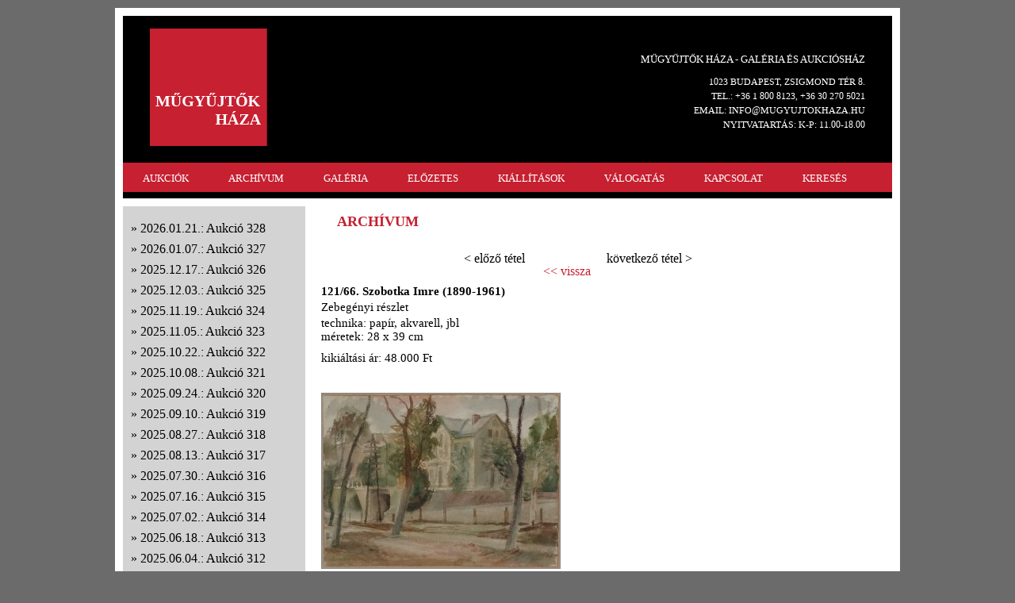

--- FILE ---
content_type: text/html; charset=utf-8
request_url: http://mugyujtokhaza.hu/?page=arhivum&uid=13488
body_size: 29144
content:

<!DOCTYPE html>
<html>
<head>
	<meta charset="utf-8">
	<title>MŰGYŰJTŐK HÁZA</title>
	<link  rel="stylesheet" href="reset.css" type="text/css">
	<link  rel="stylesheet" href="mugyujtok.css" type="text/css">
	<link href="/style/slimbox/slimbox.css" rel="stylesheet" type="text/css" media="screen" />
	<link href="/style/smg/jd.gallery.css" rel="stylesheet" type="text/css" media="screen" />
	<script src="/script/mootools-core-1.4.4-full-compat-yc.js" type="text/javascript"></script>
	<script src="/script/mootools-more-1.4.0.1.js" type="text/javascript"></script>
	<script src="/script/SqueezeBox.js" type="text/javascript"></script>
	<script src="/script/SqueezeBox_init.js" type="text/javascript"></script>
	<script src="/script/slimbox.js" type="text/javascript"></script>
	<script src="/script/smg/jd.gallery.js" type="text/javascript"></script>
	<script src="/script/smg/jd.gallery.transitions.js" type="text/javascript"></script>
</head>

<body><script>
  (function(i,s,o,g,r,a,m){i['GoogleAnalyticsObject']=r;i[r]=i[r]||function(){
  (i[r].q=i[r].q||[]).push(arguments)},i[r].l=1*new Date();a=s.createElement(o),
  m=s.getElementsByTagName(o)[0];a.async=1;a.src=g;m.parentNode.insertBefore(a,m)
  })(window,document,'script','//www.google-analytics.com/analytics.js','ga');
  ga('create', 'UA-48890977-1', 'mugyujtokhaza.hu');
  ga('send', 'pageview');
</script>
<div id="container">
		<div id="page">
			<header>
				<a href="?"><img id="logo" src="images/logo.png"></a>
				<div id="contact">
					<p id="title_b">MŰGYŰJTŐK HÁZA - GALÉRIA ÉS AUKCIÓSHÁZ</p>
					<p class="title_s">1023 BUDAPEST, ZSIGMOND TÉR 8.</p>
					<p class="title_s">	TEL.: +36 1 800 8123, +36 30 270 5021</p>
					<p class="title_s">	EMAIL: INFO@MUGYUJTOKHAZA.HU</p>

					<p class="title_s">	NYITVATARTÁS: K-P: 11.00-18.00</p>

 
					</p>
				</div>
				<nav>
					<ul>
<li><a href="/?page=aukcio">AUKCIÓK</a></li><li><a href="/?page=arhivum&aukcio=328">ARCHÍVUM</a></li><li><a href="/?page=galeria">GALÉRIA</a></li><li><a href="/?page=elozetes">ELŐZETES</a></li><li><a href="/?page=kiallitasok&kiallitas=26">KIÁLLÍTÁSOK</a></li><li><a href="/?page=webshop">VÁLOGATÁS</a></li><li><a href="/?page=kapcsolat">KAPCSOLAT</a></li><li><a href="/?page=kereses">KERESÉS</a></li>
					</ul>
				</nav>
			</header>
﻿<div id="left"><ul><li><a href="?page=arhivum&aukcio=328">2026.01.21.: Aukció 328</a>
		</li>
		<li><a href="?page=arhivum&aukcio=327">2026.01.07.: Aukció 327</a>
		</li>
		<li><a href="?page=arhivum&aukcio=326">2025.12.17.: Aukció 326</a>
		</li>
		<li><a href="?page=arhivum&aukcio=325">2025.12.03.: Aukció 325</a>
		</li>
		<li><a href="?page=arhivum&aukcio=324">2025.11.19.: Aukció 324</a>
		</li>
		<li><a href="?page=arhivum&aukcio=323">2025.11.05.: Aukció 323</a>
		</li>
		<li><a href="?page=arhivum&aukcio=322">2025.10.22.: Aukció 322</a>
		</li>
		<li><a href="?page=arhivum&aukcio=321">2025.10.08.: Aukció 321</a>
		</li>
		<li><a href="?page=arhivum&aukcio=320">2025.09.24.: Aukció 320</a>
		</li>
		<li><a href="?page=arhivum&aukcio=319">2025.09.10.: Aukció 319</a>
		</li>
		<li><a href="?page=arhivum&aukcio=318">2025.08.27.: Aukció 318</a>
		</li>
		<li><a href="?page=arhivum&aukcio=317">2025.08.13.: Aukció 317</a>
		</li>
		<li><a href="?page=arhivum&aukcio=316">2025.07.30.: Aukció 316</a>
		</li>
		<li><a href="?page=arhivum&aukcio=315">2025.07.16.: Aukció 315</a>
		</li>
		<li><a href="?page=arhivum&aukcio=314">2025.07.02.: Aukció 314</a>
		</li>
		<li><a href="?page=arhivum&aukcio=313">2025.06.18.: Aukció 313</a>
		</li>
		<li><a href="?page=arhivum&aukcio=312">2025.06.04.: Aukció 312</a>
		</li>
		<li><a href="?page=arhivum&aukcio=311">2025.05.21.: Aukció 311</a>
		</li>
		<li><a href="?page=arhivum&aukcio=310">2025.05.07.: Aukció 310</a>
		</li>
		<li><a href="?page=arhivum&aukcio=309">2025.04.23.: Aukció 309</a>
		</li>
		<li><a href="?page=arhivum&aukcio=308">2025.04.09.: Aukció 308</a>
		</li>
		<li><a href="?page=arhivum&aukcio=307">2025.03.26.: Aukció 307</a>
		</li>
		<li><a href="?page=arhivum&aukcio=306">2025.03.12.: Aukció 306</a>
		</li>
		<li><a href="?page=arhivum&aukcio=305">2025.02.26.: Aukció 305</a>
		</li>
		<li><a href="?page=arhivum&aukcio=304">2025.02.12.: Aukció 304</a>
		</li>
		<li><a href="?page=arhivum&aukcio=303">2025.01.29.: Aukció 303</a>
		</li>
		<li><a href="?page=arhivum&aukcio=302">2025.01.15.: Aukció 302</a>
		</li>
		<li><a href="?page=arhivum&aukcio=301">2024.12.18.: Aukció 301</a>
		</li>
		<li><a href="?page=arhivum&aukcio=300">2024.12.11.: Aukció 300</a>
		</li>
		<li><a href="?page=arhivum&aukcio=299">2024.11.27.: Aukció 299</a>
		</li>
		<li><a href="?page=arhivum&aukcio=298">2024.11.13.: Aukció 298</a>
		</li>
		<li><a href="?page=arhivum&aukcio=297">2024.10.30.: Aukció 297</a>
		</li>
		<li><a href="?page=arhivum&aukcio=296">2024.10.16.: Aukció 296</a>
		</li>
		<li><a href="?page=arhivum&aukcio=295">2024.10.02.: Aukció 295</a>
		</li>
		<li><a href="?page=arhivum&aukcio=294">2024.09.11.: Aukció 294</a>
		</li>
		<li><a href="?page=arhivum&aukcio=293">2024.08.28.: Aukció 293</a>
		</li>
		<li><a href="?page=arhivum&aukcio=292">2024.08.14.: Aukció 292</a>
		</li>
		<li><a href="?page=arhivum&aukcio=291">2024.07.31.: Aukció 291</a>
		</li>
		<li><a href="?page=arhivum&aukcio=290">2024.07.17.: Aukció 290</a>
		</li>
		<li><a href="?page=arhivum&aukcio=289">2024.07.03.: Aukció 289</a>
		</li>
		<li><a href="?page=arhivum&aukcio=288">2024.06.19.: Aukció 288</a>
		</li>
		<li><a href="?page=arhivum&aukcio=287">2024.06.05.: Aukció 287</a>
		</li>
		<li><a href="?page=arhivum&aukcio=286">2024.05.22.: Aukció 286</a>
		</li>
		<li><a href="?page=arhivum&aukcio=285">2024.05.08.: Aukció 285</a>
		</li>
		<li><a href="?page=arhivum&aukcio=284">2024.04.24.: Aukció 284</a>
		</li>
		<li><a href="?page=arhivum&aukcio=283">2024.04.10.: Aukció 283</a>
		</li>
		<li><a href="?page=arhivum&aukcio=282">2024.03.27.: Aukció 282</a>
		</li>
		<li><a href="?page=arhivum&aukcio=281">2024.03.13.: Aukció 281</a>
		</li>
		<li><a href="?page=arhivum&aukcio=280">2024.02.28.: Aukció 280</a>
		</li>
		<li><a href="?page=arhivum&aukcio=279">2024.02.14.: Aukció 279</a>
		</li>
		<li><a href="?page=arhivum&aukcio=278">2024.01.31.: Aukció 278</a>
		</li>
		<li><a href="?page=arhivum&aukcio=277">2024.01.17.: Aukció 277</a>
		</li>
		<li><a href="?page=arhivum&aukcio=276">2023.12.20.: Aukció 276</a>
		</li>
		<li><a href="?page=arhivum&aukcio=275">2023.12.13.: Aukció 275</a>
		</li>
		<li><a href="?page=arhivum&aukcio=274">2023.11.29.: Aukció 274</a>
		</li>
		<li><a href="?page=arhivum&aukcio=273">2023.11.15.: Aukció 273</a>
		</li>
		<li><a href="?page=arhivum&aukcio=272">2023.11.01.: Aukció 272</a>
		</li>
		<li><a href="?page=arhivum&aukcio=271">2023.10.18.: Aukció 271</a>
		</li>
		<li><a href="?page=arhivum&aukcio=270">2023.10.04.: Aukció 270</a>
		</li>
		<li><a href="?page=arhivum&aukcio=269">2023.09.20.: Aukció 269</a>
		</li>
		<li><a href="?page=arhivum&aukcio=268">2023.09.06.: Aukció 268</a>
		</li>
		<li><a href="?page=arhivum&aukcio=267">2023.08.23.: Aukció 267</a>
		</li>
		<li><a href="?page=arhivum&aukcio=266">2023.08.09.: Aukció 266</a>
		</li>
		<li><a href="?page=arhivum&aukcio=265">2023.07.26.: Aukció 265</a>
		</li>
		<li><a href="?page=arhivum&aukcio=264">2023.07.12.: Aukció 264</a>
		</li>
		<li><a href="?page=arhivum&aukcio=263">2023.06.28.: Aukció 263</a>
		</li>
		<li><a href="?page=arhivum&aukcio=262">2023.06.14.: Aukció 262</a>
		</li>
		<li><a href="?page=arhivum&aukcio=261">2023.05.31.: Aukció 261</a>
		</li>
		<li><a href="?page=arhivum&aukcio=260">2023.05.17.: Aukció 260</a>
		</li>
		<li><a href="?page=arhivum&aukcio=259">2023.05.03.: Aukció 259</a>
		</li>
		<li><a href="?page=arhivum&aukcio=258">2023.04.19.: Aukció 258</a>
		</li>
		<li><a href="?page=arhivum&aukcio=257">2023.04.05.: Aukció 257</a>
		</li>
		<li><a href="?page=arhivum&aukcio=256">2023.03.22.: Aukció 256</a>
		</li>
		<li><a href="?page=arhivum&aukcio=255">2023.03.08.: Aukció 255</a>
		</li>
		<li><a href="?page=arhivum&aukcio=254">2023.02.22.: Aukció 254</a>
		</li>
		<li><a href="?page=arhivum&aukcio=253">2023.02.08.: Aukció 253</a>
		</li>
		<li><a href="?page=arhivum&aukcio=252">2023.01.25.: Aukció 252</a>
		</li>
		<li><a href="?page=arhivum&aukcio=251">2023.01.11.: Aukció 251</a>
		</li>
		<li><a href="?page=arhivum&aukcio=250">2022.12.21.: Aukció 250</a>
		</li>
		<li><a href="?page=arhivum&aukcio=249">2022.12.07.: Aukció 249</a>
		</li>
		<li><a href="?page=arhivum&aukcio=248">2022.11.23.: Aukció 248</a>
		</li>
		<li><a href="?page=arhivum&aukcio=247">2022.11.09.: Aukció 247</a>
		</li>
		<li><a href="?page=arhivum&aukcio=246">2022.10.26.: Aukció 246</a>
		</li>
		<li><a href="?page=arhivum&aukcio=245">2022.10.12.: Aukció 245</a>
		</li>
		<li><a href="?page=arhivum&aukcio=244">2022.09.28.: Aukció 244</a>
		</li>
		<li><a href="?page=arhivum&aukcio=243">2022.09.14.: Aukció 243</a>
		</li>
		<li><a href="?page=arhivum&aukcio=242">2022.08.31.: Aukció 242</a>
		</li>
		<li><a href="?page=arhivum&aukcio=241">2022.08.17.: Aukció 241</a>
		</li>
		<li><a href="?page=arhivum&aukcio=240">2022.08.03.: Aukció 240</a>
		</li>
		<li><a href="?page=arhivum&aukcio=239">2022.07.20.: Aukció 239</a>
		</li>
		<li><a href="?page=arhivum&aukcio=238">2022.07.06.: Aukció 238</a>
		</li>
		<li><a href="?page=arhivum&aukcio=237">2022.06.22.: Aukció 237</a>
		</li>
		<li><a href="?page=arhivum&aukcio=236">2022.06.17.: Aukció 236</a>
		</li>
		<li><a href="?page=arhivum&aukcio=235">2022.06.08.: Aukció 235</a>
		</li>
		<li><a href="?page=arhivum&aukcio=234">2022.05.25.: Aukció 234</a>
		</li>
		<li><a href="?page=arhivum&aukcio=233">2022.05.11.: Aukció 233</a>
		</li>
		<li><a href="?page=arhivum&aukcio=232">2022.04.27.: Aukció 232</a>
		</li>
		<li><a href="?page=arhivum&aukcio=231">2022.04.13.: Aukció 231</a>
		</li>
		<li><a href="?page=arhivum&aukcio=230">2022.03.30.: Aukció 230</a>
		</li>
		<li><a href="?page=arhivum&aukcio=229">2022.03.16.: Aukció 229</a>
		</li>
		<li><a href="?page=arhivum&aukcio=228">2022.03.02.: Aukció 228</a>
		</li>
		<li><a href="?page=arhivum&aukcio=227">2022.02.16.: Aukció 227</a>
		</li>
		<li><a href="?page=arhivum&aukcio=226">2022.02.02.: Aukció 226</a>
		</li>
		<li><a href="?page=arhivum&aukcio=225">2022.01.19.: Aukció 225</a>
		</li>
		<li><a href="?page=arhivum&aukcio=224">2022.01.05.: Aukció 224</a>
		</li>
		<li><a href="?page=arhivum&aukcio=223">2021.12.22.: Aukció 223</a>
		</li>
		<li><a href="?page=arhivum&aukcio=222">2021.12.15.: Aukció 222</a>
		</li>
		<li><a href="?page=arhivum&aukcio=221">2021.12.08.: Aukció 221</a>
		</li>
		<li><a href="?page=arhivum&aukcio=220">2021.12.01.: Aukció 220</a>
		</li>
		<li><a href="?page=arhivum&aukcio=219">2021.11.27.: Aukció 219</a>
		</li>
		<li><a href="?page=arhivum&aukcio=218">2021.11.15.: Aukció 218</a>
		</li>
		<li><a href="?page=arhivum&aukcio=217">2021.11.10.: Aukció 217</a>
		</li>
		<li><a href="?page=arhivum&aukcio=216">2021.10.27.: Aukció 216</a>
		</li>
		<li><a href="?page=arhivum&aukcio=215">2021.10.13.: Aukció 215</a>
		</li>
		<li><a href="?page=arhivum&aukcio=214">2021.09.29.: Aukció 214</a>
		</li>
		<li><a href="?page=arhivum&aukcio=213">2021.09.15.: Aukció 213</a>
		</li>
		<li><a href="?page=arhivum&aukcio=212">2021.09.01.: Aukció 212</a>
		</li>
		<li><a href="?page=arhivum&aukcio=211">2021.08.18.: Aukció 211</a>
		</li>
		<li><a href="?page=arhivum&aukcio=210">2021.08.04.: Aukció 210</a>
		</li>
		<li><a href="?page=arhivum&aukcio=209">2021.07.21.: Aukció 209</a>
		</li>
		<li><a href="?page=arhivum&aukcio=208">2021.07.07.: Aukció 208</a>
		</li>
		<li><a href="?page=arhivum&aukcio=207">2021.06.23.: Aukció 207</a>
		</li>
		<li><a href="?page=arhivum&aukcio=206">2021.06.09.: Aukció 206</a>
		</li>
		<li><a href="?page=arhivum&aukcio=205">2021.05.26.: Aukció 205</a>
		</li>
		<li><a href="?page=arhivum&aukcio=204">2021.05.12.: Aukció 204</a>
		</li>
		<li><a href="?page=arhivum&aukcio=203">2021.04.28.: Aukció 203</a>
		</li>
		<li><a href="?page=arhivum&aukcio=202">2021.04.14.: Aukció 202</a>
		</li>
		<li><a href="?page=arhivum&aukcio=201">2021.03.31.: Aukció 201</a>
		</li>
		<li><a href="?page=arhivum&aukcio=200">2021.03.17.: Aukció 200</a>
		</li>
		<li><a href="?page=arhivum&aukcio=199">2021.03.03.: Aukció 199</a>
		</li>
		<li><a href="?page=arhivum&aukcio=198">2021.02.21.: Aukció 198</a>
		</li>
		<li><a href="?page=arhivum&aukcio=197">2021.02.10.: Aukció 197</a>
		</li>
		<li><a href="?page=arhivum&aukcio=196">2021.01.27.: Aukció 196</a>
		</li>
		<li><a href="?page=arhivum&aukcio=195">2021.01.13.: Aukció 195</a>
		</li>
		<li><a href="?page=arhivum&aukcio=194">2021.01.06.: Aukció 194</a>
		</li>
		<li><a href="?page=arhivum&aukcio=193">2020.12.20.: Aukció 193</a>
		</li>
		<li><a href="?page=arhivum&aukcio=192">2020.12.09.: Aukció 192</a>
		</li>
		<li><a href="?page=arhivum&aukcio=191">2020.11.25.: Aukció 191</a>
		</li>
		<li><a href="?page=arhivum&aukcio=190">2020.11.21.: Aukció 190</a>
		</li>
		<li><a href="?page=arhivum&aukcio=189">2020.11.11.: Aukció 189</a>
		</li>
		<li><a href="?page=arhivum&aukcio=188">2020.10.28.: Aukció 188</a>
		</li>
		<li><a href="?page=arhivum&aukcio=187">2020.10.14.: Aukció 187</a>
		</li>
		<li><a href="?page=arhivum&aukcio=186">2020.09.30.: Aukció 186</a>
		</li>
		<li><a href="?page=arhivum&aukcio=185">2020.09.17.: Aukció 185</a>
		</li>
		<li><a href="?page=arhivum&aukcio=184">2020.09.02.: Aukció 184</a>
		</li>
		<li><a href="?page=arhivum&aukcio=183">2020.08.19.: Aukció 183</a>
		</li>
		<li><a href="?page=arhivum&aukcio=182">2020.08.05.: Aukció 182</a>
		</li>
		<li><a href="?page=arhivum&aukcio=181">2020.07.22.: Aukció 181</a>
		</li>
		<li><a href="?page=arhivum&aukcio=180">2020.07.08.: Aukció 180</a>
		</li>
		<li><a href="?page=arhivum&aukcio=179">2020.06.24.: Aukció 179</a>
		</li>
		<li><a href="?page=arhivum&aukcio=177">2020.06.17.: Aukció 177</a>
		</li>
		<li><a href="?page=arhivum&aukcio=178">2020.06.03.: Aukció 178</a>
		</li>
		<li><a href="?page=arhivum&aukcio=176">2020.05.20.: Aukció 176</a>
		</li>
		<li><a href="?page=arhivum&aukcio=175">2020.03.11.: Aukció 175</a>
		</li>
		<li><a href="?page=arhivum&aukcio=174">2020.02.26.: Aukció 174</a>
		</li>
		<li><a href="?page=arhivum&aukcio=173">2020.02.12.: Aukció 173</a>
		</li>
		<li><a href="?page=arhivum&aukcio=172">2020.01.29.: Aukció 172</a>
		</li>
		<li><a href="?page=arhivum&aukcio=171">2020.01.15.: Aukció 171</a>
		</li>
		<li><a href="?page=arhivum&aukcio=170">2019.12.18.: Aukció 170</a>
		</li>
		<li><a href="?page=arhivum&aukcio=169">2019.12.11.: Aukció 169</a>
		</li>
		<li><a href="?page=arhivum&aukcio=168">2019.11.27.: Aukció 168</a>
		</li>
		<li><a href="?page=arhivum&aukcio=167">2019.11.13.: Aukció 167</a>
		</li>
		<li><a href="?page=arhivum&aukcio=166">2019.10.30.: Aukció 166</a>
		</li>
		<li><a href="?page=arhivum&aukcio=165">2019.10.16.: Aukció 165</a>
		</li>
		<li><a href="?page=arhivum&aukcio=164">2019.10.02.: Aukció 164</a>
		</li>
		<li><a href="?page=arhivum&aukcio=163">2019.09.18.: Aukció 163</a>
		</li>
		<li><a href="?page=arhivum&aukcio=162">2019.09.04.: Aukció 162</a>
		</li>
		<li><a href="?page=arhivum&aukcio=161">2019.07.31.: Aukció 161</a>
		</li>
		<li><a href="?page=arhivum&aukcio=160">2019.06.26.: Aukció 160</a>
		</li>
		<li><a href="?page=arhivum&aukcio=159">2019.06.19.: Aukció 159</a>
		</li>
		<li><a href="?page=arhivum&aukcio=158">2019.06.05.: Aukció 158</a>
		</li>
		<li><a href="?page=arhivum&aukcio=157">2019.05.22.: Aukció 157</a>
		</li>
		<li><a href="?page=arhivum&aukcio=156">2019.05.08.: Aukció 156</a>
		</li>
		<li><a href="?page=arhivum&aukcio=155">2019.04.24.: Aukció 155</a>
		</li>
		<li><a href="?page=arhivum&aukcio=154">2019.03.28.: Aukció 154</a>
		</li>
		<li><a href="?page=arhivum&aukcio=153">2019.03.27.: Aukció 153</a>
		</li>
		<li><a href="?page=arhivum&aukcio=152">2019.03.13.: Aukció 152</a>
		</li>
		<li><a href="?page=arhivum&aukcio=151">2019.02.27.: Aukció 151</a>
		</li>
		<li><a href="?page=arhivum&aukcio=150">2019.02.13.: Aukció 150</a>
		</li>
		<li><a href="?page=arhivum&aukcio=149">2019.01.30.: Aukció 149</a>
		</li>
		<li><a href="?page=arhivum&aukcio=148">2019.01.16.: Aukció 148</a>
		</li>
		<li><a href="?page=arhivum&aukcio=147">2018.12.19.: Aukció 147</a>
		</li>
		<li><a href="?page=arhivum&aukcio=146">2018.12.12.: Aukció 146</a>
		</li>
		<li><a href="?page=arhivum&aukcio=145">2018.11.28.: Aukció 145</a>
		</li>
		<li><a href="?page=arhivum&aukcio=144">2018.11.14.: Aukció 144</a>
		</li>
		<li><a href="?page=arhivum&aukcio=143">2018.10.31.: Aukció 143</a>
		</li>
		<li><a href="?page=arhivum&aukcio=142">2018.10.17.: Aukció 142</a>
		</li>
		<li><a href="?page=arhivum&aukcio=141">2018.10.03.: Aukció 141</a>
		</li>
		<li><a href="?page=arhivum&aukcio=140">2018.09.19.: Aukció 140</a>
		</li>
		<li><a href="?page=arhivum&aukcio=139">2018.09.05.: Aukció 139</a>
		</li>
		<li><a href="?page=arhivum&aukcio=138">2018.06.20.: Aukció 138</a>
		</li>
		<li><a href="?page=arhivum&aukcio=137">2018.06.09.: Aukció 137</a>
		</li>
		<li><a href="?page=arhivum&aukcio=136">2018.06.06.: Aukció 136</a>
		</li>
		<li><a href="?page=arhivum&aukcio=135">2018.05.23.: Aukció 135</a>
		</li>
		<li><a href="?page=arhivum&aukcio=134">2018.05.09.: Aukció 134</a>
		</li>
		<li><a href="?page=arhivum&aukcio=133">2018.04.25.: Aukció 133</a>
		</li>
		<li><a href="?page=arhivum&aukcio=132">2018.04.11.: Aukció 132</a>
		</li>
		<li><a href="?page=arhivum&aukcio=131">2018.03.28.: Aukció 131</a>
		</li>
		<li><a href="?page=arhivum&aukcio=130">2018.03.14.: Aukció 130</a>
		</li>
		<li><a href="?page=arhivum&aukcio=129">2018.02.28.: Aukció 129</a>
		</li>
		<li><a href="?page=arhivum&aukcio=128">2018.02.14.: Aukció 128</a>
		</li>
		<li><a href="?page=arhivum&aukcio=127">2018.01.31.: Aukció 127</a>
		</li>
		<li><a href="?page=arhivum&aukcio=126">2018.01.17.: Aukció 126</a>
		</li>
		<li><a href="?page=arhivum&aukcio=125">2017.12.20.: Aukció 125</a>
		</li>
		<li><a href="?page=arhivum&aukcio=124">2017.12.13.: Aukció 124</a>
		</li>
		<li><a href="?page=arhivum&aukcio=123">2017.11.29.: Aukció 123</a>
		</li>
		<li><a href="?page=arhivum&aukcio=122">2017.11.15.: Aukció 122</a>
		</li>
		<li><a href="?page=arhivum&aukcio=121">2017.11.02.: Aukció 121</a>
		</li>
		<li><a href="?page=arhivum&aukcio=120">2017.10.18.: Aukció 120</a>
		</li>
		<li><a href="?page=arhivum&aukcio=119">2017.10.04.: Aukció 119</a>
		</li>
		<li><a href="?page=arhivum&aukcio=118">2017.09.20.: Aukció 118</a>
		</li>
		<li><a href="?page=arhivum&aukcio=117">2017.09.06.: Aukció 117</a>
		</li>
		<li><a href="?page=arhivum&aukcio=116">2017.06.21.: Aukció 116</a>
		</li>
		<li><a href="?page=arhivum&aukcio=115">2017.06.14.: Aukció 115</a>
		</li>
		<li><a href="?page=arhivum&aukcio=114">2017.05.31.: Aukció 114</a>
		</li>
		<li><a href="?page=arhivum&aukcio=113">2017.05.17.: Aukció 113</a>
		</li>
		<li><a href="?page=arhivum&aukcio=112">2017.05.03.: Aukció 112</a>
		</li>
		<li><a href="?page=arhivum&aukcio=111">2017.04.19.: Aukció 111</a>
		</li>
		<li><a href="?page=arhivum&aukcio=110">2017.04.05.: Aukció 110</a>
		</li>
		<li><a href="?page=arhivum&aukcio=109">2017.03.22.: Aukció 109</a>
		</li>
		<li><a href="?page=arhivum&aukcio=108">2017.03.08.: Aukció 108</a>
		</li>
		<li><a href="?page=arhivum&aukcio=107">2017.02.22.: Aukció 107</a>
		</li>
		<li><a href="?page=arhivum&aukcio=106">2017.02.08.: Aukció 106</a>
		</li>
		<li><a href="?page=arhivum&aukcio=105">2017.01.25.: Aukció 105</a>
		</li>
		<li><a href="?page=arhivum&aukcio=104">2016.12.14.: Aukció 104</a>
		</li>
		<li><a href="?page=arhivum&aukcio=103">2016.12.07.: Aukció 103</a>
		</li>
		<li><a href="?page=arhivum&aukcio=102">2016.11.23.: Aukció 102</a>
		</li>
		<li><a href="?page=arhivum&aukcio=101">2016.11.09.: Aukció 101</a>
		</li>
		<li><a href="?page=arhivum&aukcio=100">2016.10.26.: Aukció 100</a>
		</li>
		<li><a href="?page=arhivum&aukcio=99">2016.10.12.: Aukció 99</a>
		</li>
		<li><a href="?page=arhivum&aukcio=98">2016.09.28.: Aukció 98</a>
		</li>
		<li><a href="?page=arhivum&aukcio=97">2016.09.14.: Aukció 97</a>
		</li>
		<li><a href="?page=arhivum&aukcio=96">2016.08.31.: Aukció 96</a>
		</li>
		<li><a href="?page=arhivum&aukcio=95">2016.06.22.: Aukció 95</a>
		</li>
		<li><a href="?page=arhivum&aukcio=94">2016.06.15.: Aukció 94</a>
		</li>
		<li><a href="?page=arhivum&aukcio=93">2016.06.01.: Aukció 93</a>
		</li>
		<li><a href="?page=arhivum&aukcio=92">2016.05.18.: Aukció 92</a>
		</li>
		<li><a href="?page=arhivum&aukcio=91">2016.05.04.: Aukció 91</a>
		</li>
		<li><a href="?page=arhivum&aukcio=90">2016.04.20.: Aukció 90</a>
		</li>
		<li><a href="?page=arhivum&aukcio=89">2016.04.06.: Aukció 89</a>
		</li>
		<li><a href="?page=arhivum&aukcio=88">2016.03.23.: Aukció 88</a>
		</li>
		<li><a href="?page=arhivum&aukcio=87">2016.03.09.: Aukció 87</a>
		</li>
		<li><a href="?page=arhivum&aukcio=86">2016.02.24.: Aukció 86</a>
		</li>
		<li><a href="?page=arhivum&aukcio=85">2016.02.10.: Aukció 85</a>
		</li>
		<li><a href="?page=arhivum&aukcio=84">2016.01.27.: Aukció 84</a>
		</li>
		<li><a href="?page=arhivum&aukcio=83">2016.01.13.: Aukció 83</a>
		</li>
		<li><a href="?page=arhivum&aukcio=82">2015.12.16.: Aukció 82</a>
		</li>
		<li><a href="?page=arhivum&aukcio=81">2015.12.06.: Aukció 81</a>
		</li>
		<li><a href="?page=arhivum&aukcio=80">2015.11.25.: Aukció 80</a>
		</li>
		<li><a href="?page=arhivum&aukcio=79">2015.11.11.: Aukció 79</a>
		</li>
		<li><a href="?page=arhivum&aukcio=78">2015.05.23.: Aukció 78</a>
		</li>
		<li><a href="?page=arhivum&aukcio=77">2015.05.16.: Aukció 77</a>
		</li>
		<li><a href="?page=arhivum&aukcio=76">2015.05.09.: Aukció 76</a>
		</li>
		<li><a href="?page=arhivum&aukcio=75">2015.04.25.: Aukció 75</a>
		</li>
		<li><a href="?page=arhivum&aukcio=74">2015.04.18.: Aukció 74</a>
		</li>
		<li><a href="?page=arhivum&aukcio=73">2015.04.11.: Aukció 73</a>
		</li>
		<li><a href="?page=arhivum&aukcio=72">2015.03.28.: Aukció 72</a>
		</li>
		<li><a href="?page=arhivum&aukcio=71">2015.03.21.: Aukció 71</a>
		</li>
		<li><a href="?page=arhivum&aukcio=70">2015.03.14.: Aukció 70</a>
		</li>
		<li><a href="?page=arhivum&aukcio=69">2015.03.07.: Aukció 69</a>
		</li>
		<li><a href="?page=arhivum&aukcio=68">2015.02.28.: Aukció 68</a>
		</li>
		<li><a href="?page=arhivum&aukcio=67">2015.02.21.: Aukció 67</a>
		</li>
		<li><a href="?page=arhivum&aukcio=66">2015.02.14.: Aukció 66</a>
		</li>
		<li><a href="?page=arhivum&aukcio=65">2015.02.07.: Aukció 65</a>
		</li>
		<li><a href="?page=arhivum&aukcio=64">2015.01.31.: Aukció 64</a>
		</li>
		<li><a href="?page=arhivum&aukcio=63">2015.01.24.: Aukció 63</a>
		</li>
		<li><a href="?page=arhivum&aukcio=62">2014.12.20.: Aukció 62</a>
		</li>
		<li><a href="?page=arhivum&aukcio=61">2014.12.13.: Aukció 61</a>
		</li>
		<li><a href="?page=arhivum&aukcio=60">2014.12.06.: Aukció 60</a>
		</li>
		<li><a href="?page=arhivum&aukcio=59">2014.11.29.: Aukció 59</a>
		</li>
		<li><a href="?page=arhivum&aukcio=58">2014.11.22.: Aukció 58</a>
		</li>
		<li><a href="?page=arhivum&aukcio=57">2014.11.15.: Aukció 57</a>
		</li>
		<li><a href="?page=arhivum&aukcio=56">2014.11.08.: Aukció 56</a>
		</li>
		<li><a href="?page=arhivum&aukcio=55">2014.10.18.: Aukció 55</a>
		</li>
		<li><a href="?page=arhivum&aukcio=54">2014.10.11.: Aukció 54</a>
		</li>
		<li><a href="?page=arhivum&aukcio=53">2014.10.04.: Aukció 53</a>
		</li>
		<li><a href="?page=arhivum&aukcio=52">2014.09.27.: Aukció 52</a>
		</li>
		<li><a href="?page=arhivum&aukcio=51">2014.09.20.: Aukció 51</a>
		</li>
		<li><a href="?page=arhivum&aukcio=50">2014.09.13.: Aukció 50</a>
		</li>
		<li><a href="?page=arhivum&aukcio=49">2014.09.06.: Aukció 49</a>
		</li>
		<li><a href="?page=arhivum&aukcio=48">2014.08.30.: Aukció 48</a>
		</li>
		<li><a href="?page=arhivum&aukcio=47">2014.08.16.: Aukció 47</a>
		</li>
		<li><a href="?page=arhivum&aukcio=46">2014.08.09.: Aukció 46</a>
		</li>
		<li><a href="?page=arhivum&aukcio=45">2014.08.02.: Aukció 45</a>
		</li>
		<li><a href="?page=arhivum&aukcio=44">2014.07.26.: Aukció 44</a>
		</li>
		<li><a href="?page=arhivum&aukcio=43">2014.07.19.: Aukció 43</a>
		</li>
		<li><a href="?page=arhivum&aukcio=42">2014.06.28.: Aukció 42</a>
		</li>
		<li><a href="?page=arhivum&aukcio=41">2014.06.21.: Aukció 41</a>
		</li>
		<li><a href="?page=arhivum&aukcio=40">2014.06.14.: Aukció 40</a>
		</li>
		<li><a href="?page=arhivum&aukcio=39">2014.06.07.: Aukció 39</a>
		</li>
		<li><a href="?page=arhivum&aukcio=38">2014.05.31.: Aukció 38</a>
		</li>
		<li><a href="?page=arhivum&aukcio=37">2014.05.24.: Aukció 37</a>
		</li>
		<li><a href="?page=arhivum&aukcio=36">2014.05.17.: Aukció 36</a>
		</li>
		<li><a href="?page=arhivum&aukcio=35">2014.05.10.: Aukció 35</a>
		</li>
		<li><a href="?page=arhivum&aukcio=34">2014.04.26.: Aukció 34</a>
		</li>
		<li><a href="?page=arhivum&aukcio=33">2014.04.19.: Aukció 33</a>
		</li>
		<li><a href="?page=arhivum&aukcio=32">2014.04.12.: Aukció 32</a>
		</li>
		<li><a href="?page=arhivum&aukcio=31">2014.04.05.: Aukció 31</a>
		</li>
		<li><a href="?page=arhivum&aukcio=30">2014.03.29.: Aukció 30</a>
		</li>
		<li><a href="?page=arhivum&aukcio=29">2014.03.22.: Aukció 29</a>
		</li>
		<li><a href="?page=arhivum&aukcio=28">2014.03.08.: Aukció 28</a>
		</li>
		<li><a href="?page=arhivum&aukcio=27">2014.03.01.: Aukció 27</a>
		</li>
		<li><a href="?page=arhivum&aukcio=26">2014.02.22.: Aukció 26</a>
		</li>
		<li><a href="?page=arhivum&aukcio=25">2014.02.15.: Aukció 25</a>
		</li>
		<li><a href="?page=arhivum&aukcio=24">2014.02.08.: Aukció 24</a>
		</li>
		<li><a href="?page=arhivum&aukcio=23">2014.02.01.: Aukció 23</a>
		</li>
		<li><a href="?page=arhivum&aukcio=22">2014.01.25.: Aukció 22</a>
		</li>
		<li><a href="?page=arhivum&aukcio=21">2013.12.21.: Aukció 21</a>
		</li>
		<li><a href="?page=arhivum&aukcio=20">2013.12.14.: Aukció 20</a>
		</li>
		<li><a href="?page=arhivum&aukcio=19">2013.12.07.: Aukció 19</a>
		</li>
		<li><a href="?page=arhivum&aukcio=18">2013.11.30.: Aukció 18</a>
		</li>
		<li><a href="?page=arhivum&aukcio=17">2013.11.23.: Aukció 17</a>
		</li>
		<li><a href="?page=arhivum&aukcio=16">2013.11.16.: Aukció 16</a>
		</li>
		<li><a href="?page=arhivum&aukcio=15">2013.11.09.: Aukció 15</a>
		</li>
		<li><a href="?page=arhivum&aukcio=14">2013.10.26.: Aukció 14</a>
		</li>
		<li><a href="?page=arhivum&aukcio=13">2013.10.19.: Aukció 13</a>
		</li>
		<li><a href="?page=arhivum&aukcio=12">2013.10.12.: Aukció 12</a>
		</li>
		<li><a href="?page=arhivum&aukcio=11">2013.10.05.: Aukció 11</a>
		</li>
		<li><a href="?page=arhivum&aukcio=10">2013.09.28.: Aukció 10</a>
		</li>
		<li><a href="?page=arhivum&aukcio=8">2013.09.07.: Aukció 8</a>
		</li>
		<li><a href="?page=arhivum&aukcio=7">2013.08.31.: Aukció 7</a>
		</li>
		<li><a href="?page=arhivum&aukcio=6">2013.08.24.: Aukció 6</a>
		</li>
		<li><a href="?page=arhivum&aukcio=5">2013.08.10.: Aukció 5</a>
		</li>
		<li><a href="?page=arhivum&aukcio=4">2013.08.03.: Aukció 4</a>
		</li>
		<li><a href="?page=arhivum&aukcio=3">2013.07.27.: Aukció 3</a>
		</li>
		<li><a href="?page=arhivum&aukcio=2">2013.07.20.: Aukció 2</a>
		</li>
		<li><a href="?page=arhivum&aukcio=1">2013.07.13.: Aukció 1</a>
		</li>
		
</ul></div>

<div id="list">
		<h1 style="margin-left:40px">Archívum</h1><div class="controlgroup"><div class="control prev"><a href="?page=arhivum&uid=9581">&lt; előző tétel</a></div><div class="control separator">&nbsp;</div><div class="control next"><a href="?page=arhivum&uid=13292">következő tétel &gt;</a></div></div>
		<a class="vissza" href="?page=arhivum&aukcio=121#k121_66">&lt;&lt; vissza</a>
		<div class="tetelreszlet"><div class="teteltext">
				<h3 class="tetelszoveg">121/66. Szobotka Imre (1890-1961) </h3>
				<h3 class="tetelkeszito">Zebegényi részlet</h3>
				<h4 class="tetelreszlet">technika: papír, akvarell, jbl</h4><h4 class="tetelreszlet">méretek: 28 x 39 cm</h4>
				<p class="tetelreszlet"></p>
				<p class="tetelszoveg"><b>kikiáltási ár: 48.000 Ft</b></p>
				<span class="clear">&nbsp;</span>
			</div>
			<h3 class="tetelszoveg"></h3>
			<div class="item_images">
			<a href="/images/aukcio/121/121_066_600.jpg" rel="lightbox[%gallery_id%]">
				<img class="tetelkep" src="/images/aukcio/121/121_066_tn.jpg">
			</a>
			</div></div><hr color="#ffffff">	<div class="reszlet">
		<p></p>
		<p></p>
		<p></p>
		<p></p>
	</div>


</div>
		</div>
	<footer><p>MŰGYŰJTŐK HÁZA - GALÉRIA ÉS AUKCIÓSHÁZ | 1023 BUDAPEST, ZSIGMOND TÉR 8. | TEL.: +36 1 800 8123, +36 30 270 5021 | EMAIL: INFO@MUGYUJTOKHAZA.HU</p></footer>
	</div>
</body>
</html>
